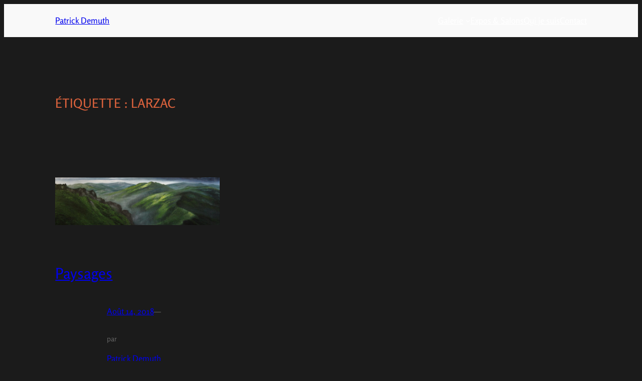

--- FILE ---
content_type: text/css
request_url: https://patrickdemuth.com/wp-content/uploads/elementor/css/post-214.css?ver=1768948145
body_size: 369
content:
.elementor-kit-214{--e-global-color-primary:#F3E6BC;--e-global-color-secondary:#EAD6B7;--e-global-color-text:#EAD6B7;--e-global-color-accent:#FFFCEF;--e-global-color-21fbf743:#FFF;--e-global-color-c3f4691:#1C1C1C;--e-global-typography-primary-font-family:"Rosario";--e-global-typography-primary-font-size:1.5em;--e-global-typography-primary-font-weight:500;--e-global-typography-primary-text-transform:uppercase;--e-global-typography-primary-font-style:normal;--e-global-typography-secondary-font-family:"Rosario";--e-global-typography-secondary-font-size:1.3em;--e-global-typography-secondary-font-weight:400;--e-global-typography-text-font-family:"Rosario";--e-global-typography-text-font-weight:400;--e-global-typography-accent-font-family:"Rosario";--e-global-typography-accent-font-weight:500;font-family:"Rosario", Sans-serif;}.elementor-kit-214 a{font-family:"Rosario", Sans-serif;}.elementor-kit-214 h1{font-family:var( --e-global-typography-primary-font-family ), Sans-serif;font-size:var( --e-global-typography-primary-font-size );font-weight:var( --e-global-typography-primary-font-weight );text-transform:var( --e-global-typography-primary-text-transform );font-style:var( --e-global-typography-primary-font-style );}.elementor-kit-214 h2{font-family:var( --e-global-typography-secondary-font-family ), Sans-serif;font-size:var( --e-global-typography-secondary-font-size );font-weight:var( --e-global-typography-secondary-font-weight );}.elementor-section.elementor-section-boxed > .elementor-container{max-width:1140px;}.e-con{--container-max-width:1140px;}{}h1.entry-title{display:var(--page-title-display);}@media(max-width:1024px){.elementor-kit-214 h1{font-size:var( --e-global-typography-primary-font-size );}.elementor-kit-214 h2{font-size:var( --e-global-typography-secondary-font-size );}.elementor-section.elementor-section-boxed > .elementor-container{max-width:1024px;}.e-con{--container-max-width:1024px;}}@media(max-width:767px){.elementor-kit-214 h1{font-size:var( --e-global-typography-primary-font-size );}.elementor-kit-214 h2{font-size:var( --e-global-typography-secondary-font-size );}.elementor-section.elementor-section-boxed > .elementor-container{max-width:767px;}.e-con{--container-max-width:767px;}}

--- FILE ---
content_type: text/css
request_url: https://patrickdemuth.com/wp-content/uploads/elementor/css/post-253.css?ver=1768948146
body_size: 1908
content:
.elementor-253 .elementor-element.elementor-element-09a2033{box-shadow:0px 30px 10px 13px rgba(0,0,0,0.5);margin-top:-9px;margin-bottom:72px;}.elementor-bc-flex-widget .elementor-253 .elementor-element.elementor-element-8ff850f.elementor-column .elementor-widget-wrap{align-items:flex-start;}.elementor-253 .elementor-element.elementor-element-8ff850f.elementor-column.elementor-element[data-element_type="column"] > .elementor-widget-wrap.elementor-element-populated{align-content:flex-start;align-items:flex-start;}.elementor-253 .elementor-element.elementor-element-8ff850f.elementor-column > .elementor-widget-wrap{justify-content:flex-start;}.elementor-253 .elementor-element.elementor-element-8ff850f > .elementor-widget-wrap > .elementor-widget:not(.elementor-widget__width-auto):not(.elementor-widget__width-initial):not(:last-child):not(.elementor-absolute){margin-block-end:0px;}.elementor-widget-image .widget-image-caption{color:var( --e-global-color-text );font-family:var( --e-global-typography-text-font-family ), Sans-serif;font-weight:var( --e-global-typography-text-font-weight );}.elementor-253 .elementor-element.elementor-element-5c0f924{text-align:start;}.elementor-bc-flex-widget .elementor-253 .elementor-element.elementor-element-075a89f.elementor-column .elementor-widget-wrap{align-items:center;}.elementor-253 .elementor-element.elementor-element-075a89f.elementor-column.elementor-element[data-element_type="column"] > .elementor-widget-wrap.elementor-element-populated{align-content:center;align-items:center;}.elementor-253 .elementor-element.elementor-element-74c6997 img{width:45%;}.elementor-widget-navigation-menu .menu-item a.hfe-menu-item.elementor-button{background-color:var( --e-global-color-accent );font-family:var( --e-global-typography-accent-font-family ), Sans-serif;font-weight:var( --e-global-typography-accent-font-weight );}.elementor-widget-navigation-menu .menu-item a.hfe-menu-item.elementor-button:hover{background-color:var( --e-global-color-accent );}.elementor-widget-navigation-menu a.hfe-menu-item, .elementor-widget-navigation-menu a.hfe-sub-menu-item{font-family:var( --e-global-typography-primary-font-family ), Sans-serif;font-size:var( --e-global-typography-primary-font-size );font-weight:var( --e-global-typography-primary-font-weight );text-transform:var( --e-global-typography-primary-text-transform );font-style:var( --e-global-typography-primary-font-style );}.elementor-widget-navigation-menu .menu-item a.hfe-menu-item, .elementor-widget-navigation-menu .sub-menu a.hfe-sub-menu-item{color:var( --e-global-color-text );}.elementor-widget-navigation-menu .menu-item a.hfe-menu-item:hover,
								.elementor-widget-navigation-menu .sub-menu a.hfe-sub-menu-item:hover,
								.elementor-widget-navigation-menu .menu-item.current-menu-item a.hfe-menu-item,
								.elementor-widget-navigation-menu .menu-item a.hfe-menu-item.highlighted,
								.elementor-widget-navigation-menu .menu-item a.hfe-menu-item:focus{color:var( --e-global-color-accent );}.elementor-widget-navigation-menu .hfe-nav-menu-layout:not(.hfe-pointer__framed) .menu-item.parent a.hfe-menu-item:before,
								.elementor-widget-navigation-menu .hfe-nav-menu-layout:not(.hfe-pointer__framed) .menu-item.parent a.hfe-menu-item:after{background-color:var( --e-global-color-accent );}.elementor-widget-navigation-menu .hfe-nav-menu-layout:not(.hfe-pointer__framed) .menu-item.parent .sub-menu .hfe-has-submenu-container a:after{background-color:var( --e-global-color-accent );}.elementor-widget-navigation-menu .hfe-pointer__framed .menu-item.parent a.hfe-menu-item:before,
								.elementor-widget-navigation-menu .hfe-pointer__framed .menu-item.parent a.hfe-menu-item:after{border-color:var( --e-global-color-accent );}
							.elementor-widget-navigation-menu .sub-menu li a.hfe-sub-menu-item,
							.elementor-widget-navigation-menu nav.hfe-dropdown li a.hfe-sub-menu-item,
							.elementor-widget-navigation-menu nav.hfe-dropdown li a.hfe-menu-item,
							.elementor-widget-navigation-menu nav.hfe-dropdown-expandible li a.hfe-menu-item,
							.elementor-widget-navigation-menu nav.hfe-dropdown-expandible li a.hfe-sub-menu-item{font-family:var( --e-global-typography-accent-font-family ), Sans-serif;font-weight:var( --e-global-typography-accent-font-weight );}.elementor-253 .elementor-element.elementor-element-1690ae99 .menu-item a.hfe-menu-item{padding-left:9px;padding-right:9px;}.elementor-253 .elementor-element.elementor-element-1690ae99 .menu-item a.hfe-sub-menu-item{padding-left:calc( 9px + 20px );padding-right:9px;}.elementor-253 .elementor-element.elementor-element-1690ae99 .hfe-nav-menu__layout-vertical .menu-item ul ul a.hfe-sub-menu-item{padding-left:calc( 9px + 40px );padding-right:9px;}.elementor-253 .elementor-element.elementor-element-1690ae99 .hfe-nav-menu__layout-vertical .menu-item ul ul ul a.hfe-sub-menu-item{padding-left:calc( 9px + 60px );padding-right:9px;}.elementor-253 .elementor-element.elementor-element-1690ae99 .hfe-nav-menu__layout-vertical .menu-item ul ul ul ul a.hfe-sub-menu-item{padding-left:calc( 9px + 80px );padding-right:9px;}.elementor-253 .elementor-element.elementor-element-1690ae99 .menu-item a.hfe-menu-item, .elementor-253 .elementor-element.elementor-element-1690ae99 .menu-item a.hfe-sub-menu-item{padding-top:7px;padding-bottom:7px;}.elementor-253 .elementor-element.elementor-element-1690ae99 ul.sub-menu{width:320px;}.elementor-253 .elementor-element.elementor-element-1690ae99 .sub-menu a.hfe-sub-menu-item,
						 .elementor-253 .elementor-element.elementor-element-1690ae99 nav.hfe-dropdown li a.hfe-menu-item,
						 .elementor-253 .elementor-element.elementor-element-1690ae99 nav.hfe-dropdown li a.hfe-sub-menu-item,
						 .elementor-253 .elementor-element.elementor-element-1690ae99 nav.hfe-dropdown-expandible li a.hfe-menu-item,
						 .elementor-253 .elementor-element.elementor-element-1690ae99 nav.hfe-dropdown-expandible li a.hfe-sub-menu-item{padding-top:11px;padding-bottom:11px;}.elementor-253 .elementor-element.elementor-element-1690ae99 .hfe-nav-menu__toggle{margin:0 auto;}.elementor-253 .elementor-element.elementor-element-1690ae99 a.hfe-menu-item, .elementor-253 .elementor-element.elementor-element-1690ae99 a.hfe-sub-menu-item{font-family:"Rosario", Sans-serif;font-size:1.1em;font-weight:500;text-transform:uppercase;font-style:normal;}.elementor-253 .elementor-element.elementor-element-1690ae99 .menu-item.current-menu-item a.hfe-menu-item,
								.elementor-253 .elementor-element.elementor-element-1690ae99 .menu-item.current-menu-ancestor a.hfe-menu-item{color:var( --e-global-color-21fbf743 );}.elementor-253 .elementor-element.elementor-element-1690ae99 .sub-menu,
								.elementor-253 .elementor-element.elementor-element-1690ae99 nav.hfe-dropdown,
								.elementor-253 .elementor-element.elementor-element-1690ae99 nav.hfe-dropdown-expandible,
								.elementor-253 .elementor-element.elementor-element-1690ae99 nav.hfe-dropdown .menu-item a.hfe-menu-item,
								.elementor-253 .elementor-element.elementor-element-1690ae99 nav.hfe-dropdown .menu-item a.hfe-sub-menu-item{background-color:#1C1C1C;}
							.elementor-253 .elementor-element.elementor-element-1690ae99 .sub-menu li a.hfe-sub-menu-item,
							.elementor-253 .elementor-element.elementor-element-1690ae99 nav.hfe-dropdown li a.hfe-sub-menu-item,
							.elementor-253 .elementor-element.elementor-element-1690ae99 nav.hfe-dropdown li a.hfe-menu-item,
							.elementor-253 .elementor-element.elementor-element-1690ae99 nav.hfe-dropdown-expandible li a.hfe-menu-item,
							.elementor-253 .elementor-element.elementor-element-1690ae99 nav.hfe-dropdown-expandible li a.hfe-sub-menu-item{font-family:"Rosario", Sans-serif;font-size:1em;font-weight:400;}.elementor-253 .elementor-element.elementor-element-1690ae99 .sub-menu li.menu-item:not(:last-child),
						.elementor-253 .elementor-element.elementor-element-1690ae99 nav.hfe-dropdown li.menu-item:not(:last-child),
						.elementor-253 .elementor-element.elementor-element-1690ae99 nav.hfe-dropdown-expandible li.menu-item:not(:last-child){border-bottom-style:dashed;border-bottom-color:var( --e-global-color-primary );border-bottom-width:0.5px;}.elementor-253 .elementor-element.elementor-element-1690ae99 div.hfe-nav-menu-icon{color:var( --e-global-color-primary );}.elementor-253 .elementor-element.elementor-element-1690ae99 div.hfe-nav-menu-icon svg{fill:var( --e-global-color-primary );}.elementor-253 .elementor-element.elementor-element-1690ae99 .hfe-nav-menu-icon{background-color:var( --e-global-color-c3f4691 );padding:var( --e-global-color-c3f4691 );}.elementor-253 .elementor-element.elementor-element-aa8852d > .elementor-widget-container{margin:1px 1px 1px 1px;}.elementor-253 .elementor-element.elementor-element-aa8852d{text-align:end;}.elementor-bc-flex-widget .elementor-253 .elementor-element.elementor-element-d73da28.elementor-column .elementor-widget-wrap{align-items:center;}.elementor-253 .elementor-element.elementor-element-d73da28.elementor-column.elementor-element[data-element_type="column"] > .elementor-widget-wrap.elementor-element-populated{align-content:center;align-items:center;}.elementor-253 .elementor-element.elementor-element-9dcf60d img{width:52%;}.elementor-bc-flex-widget .elementor-253 .elementor-element.elementor-element-48e0b8b.elementor-column .elementor-widget-wrap{align-items:center;}.elementor-253 .elementor-element.elementor-element-48e0b8b.elementor-column.elementor-element[data-element_type="column"] > .elementor-widget-wrap.elementor-element-populated{align-content:center;align-items:center;}.elementor-253 .elementor-element.elementor-element-13a01e3 img{width:52%;}.elementor-253 .elementor-element.elementor-element-73e0105 > .elementor-element-populated{text-align:center;}.elementor-253 .elementor-element.elementor-element-81b2ebe .menu-item a.hfe-menu-item{padding-left:14px;padding-right:14px;}.elementor-253 .elementor-element.elementor-element-81b2ebe .menu-item a.hfe-sub-menu-item{padding-left:calc( 14px + 20px );padding-right:14px;}.elementor-253 .elementor-element.elementor-element-81b2ebe .hfe-nav-menu__layout-vertical .menu-item ul ul a.hfe-sub-menu-item{padding-left:calc( 14px + 40px );padding-right:14px;}.elementor-253 .elementor-element.elementor-element-81b2ebe .hfe-nav-menu__layout-vertical .menu-item ul ul ul a.hfe-sub-menu-item{padding-left:calc( 14px + 60px );padding-right:14px;}.elementor-253 .elementor-element.elementor-element-81b2ebe .hfe-nav-menu__layout-vertical .menu-item ul ul ul ul a.hfe-sub-menu-item{padding-left:calc( 14px + 80px );padding-right:14px;}.elementor-253 .elementor-element.elementor-element-81b2ebe .menu-item a.hfe-menu-item, .elementor-253 .elementor-element.elementor-element-81b2ebe .menu-item a.hfe-sub-menu-item{padding-top:14px;padding-bottom:14px;}.elementor-253 .elementor-element.elementor-element-81b2ebe ul.sub-menu{width:320px;}.elementor-253 .elementor-element.elementor-element-81b2ebe .sub-menu a.hfe-sub-menu-item,
						 .elementor-253 .elementor-element.elementor-element-81b2ebe nav.hfe-dropdown li a.hfe-menu-item,
						 .elementor-253 .elementor-element.elementor-element-81b2ebe nav.hfe-dropdown li a.hfe-sub-menu-item,
						 .elementor-253 .elementor-element.elementor-element-81b2ebe nav.hfe-dropdown-expandible li a.hfe-menu-item,
						 .elementor-253 .elementor-element.elementor-element-81b2ebe nav.hfe-dropdown-expandible li a.hfe-sub-menu-item{padding-top:11px;padding-bottom:11px;}.elementor-253 .elementor-element.elementor-element-81b2ebe .hfe-nav-menu__toggle{margin:0 auto;}.elementor-253 .elementor-element.elementor-element-81b2ebe a.hfe-menu-item, .elementor-253 .elementor-element.elementor-element-81b2ebe a.hfe-sub-menu-item{font-family:"Rosario", Sans-serif;font-size:1.2em;font-weight:500;text-transform:uppercase;font-style:normal;}.elementor-253 .elementor-element.elementor-element-81b2ebe .menu-item a.hfe-menu-item, .elementor-253 .elementor-element.elementor-element-81b2ebe .sub-menu, .elementor-253 .elementor-element.elementor-element-81b2ebe nav.hfe-dropdown, .elementor-253 .elementor-element.elementor-element-81b2ebe .hfe-dropdown-expandible{background-color:#1C1C1C;}.elementor-253 .elementor-element.elementor-element-81b2ebe .menu-item.current-menu-item a.hfe-menu-item,
								.elementor-253 .elementor-element.elementor-element-81b2ebe .menu-item.current-menu-ancestor a.hfe-menu-item{color:var( --e-global-color-21fbf743 );}.elementor-253 .elementor-element.elementor-element-81b2ebe .sub-menu,
								.elementor-253 .elementor-element.elementor-element-81b2ebe nav.hfe-dropdown,
								.elementor-253 .elementor-element.elementor-element-81b2ebe nav.hfe-dropdown-expandible,
								.elementor-253 .elementor-element.elementor-element-81b2ebe nav.hfe-dropdown .menu-item a.hfe-menu-item,
								.elementor-253 .elementor-element.elementor-element-81b2ebe nav.hfe-dropdown .menu-item a.hfe-sub-menu-item{background-color:#1C1C1C;}
							.elementor-253 .elementor-element.elementor-element-81b2ebe .sub-menu li a.hfe-sub-menu-item,
							.elementor-253 .elementor-element.elementor-element-81b2ebe nav.hfe-dropdown li a.hfe-sub-menu-item,
							.elementor-253 .elementor-element.elementor-element-81b2ebe nav.hfe-dropdown li a.hfe-menu-item,
							.elementor-253 .elementor-element.elementor-element-81b2ebe nav.hfe-dropdown-expandible li a.hfe-menu-item,
							.elementor-253 .elementor-element.elementor-element-81b2ebe nav.hfe-dropdown-expandible li a.hfe-sub-menu-item{font-family:"Rosario", Sans-serif;font-size:1.2em;font-weight:400;}.elementor-253 .elementor-element.elementor-element-81b2ebe .sub-menu li.menu-item:not(:last-child),
						.elementor-253 .elementor-element.elementor-element-81b2ebe nav.hfe-dropdown li.menu-item:not(:last-child),
						.elementor-253 .elementor-element.elementor-element-81b2ebe nav.hfe-dropdown-expandible li.menu-item:not(:last-child){border-bottom-style:dashed;border-bottom-color:var( --e-global-color-primary );border-bottom-width:0.5px;}.elementor-253 .elementor-element.elementor-element-81b2ebe div.hfe-nav-menu-icon{color:var( --e-global-color-primary );}.elementor-253 .elementor-element.elementor-element-81b2ebe div.hfe-nav-menu-icon svg{fill:var( --e-global-color-primary );}.elementor-253 .elementor-element.elementor-element-81b2ebe .hfe-nav-menu-icon{background-color:var( --e-global-color-c3f4691 );padding:var( --e-global-color-c3f4691 );}.elementor-253 .elementor-element.elementor-element-81b2ebe div.hfe-nav-menu-icon:hover{color:var( --e-global-color-accent );}.elementor-253 .elementor-element.elementor-element-81b2ebe div.hfe-nav-menu-icon:hover svg{fill:var( --e-global-color-accent );}:root{--page-title-display:none;}@media(max-width:1024px) and (min-width:768px){.elementor-253 .elementor-element.elementor-element-2b10bdb{width:33%;}.elementor-253 .elementor-element.elementor-element-d73da28{width:33%;}.elementor-253 .elementor-element.elementor-element-78c6a1d{width:33%;}.elementor-253 .elementor-element.elementor-element-48671fd{width:33%;}.elementor-253 .elementor-element.elementor-element-6b5dd2a{width:33%;}.elementor-253 .elementor-element.elementor-element-48e0b8b{width:33%;}}@media(max-width:1024px){.elementor-widget-navigation-menu a.hfe-menu-item, .elementor-widget-navigation-menu a.hfe-sub-menu-item{font-size:var( --e-global-typography-primary-font-size );}.elementor-253 .elementor-element.elementor-element-1690ae99 .menu-item a.hfe-menu-item{padding-left:5px;padding-right:5px;}.elementor-253 .elementor-element.elementor-element-1690ae99 .menu-item a.hfe-sub-menu-item{padding-left:calc( 5px + 20px );padding-right:5px;}.elementor-253 .elementor-element.elementor-element-1690ae99 .hfe-nav-menu__layout-vertical .menu-item ul ul a.hfe-sub-menu-item{padding-left:calc( 5px + 40px );padding-right:5px;}.elementor-253 .elementor-element.elementor-element-1690ae99 .hfe-nav-menu__layout-vertical .menu-item ul ul ul a.hfe-sub-menu-item{padding-left:calc( 5px + 60px );padding-right:5px;}.elementor-253 .elementor-element.elementor-element-1690ae99 .hfe-nav-menu__layout-vertical .menu-item ul ul ul ul a.hfe-sub-menu-item{padding-left:calc( 5px + 80px );padding-right:5px;}.elementor-253 .elementor-element.elementor-element-1690ae99 a.hfe-menu-item, .elementor-253 .elementor-element.elementor-element-1690ae99 a.hfe-sub-menu-item{font-size:1.1em;}
							.elementor-253 .elementor-element.elementor-element-1690ae99 .sub-menu li a.hfe-sub-menu-item,
							.elementor-253 .elementor-element.elementor-element-1690ae99 nav.hfe-dropdown li a.hfe-sub-menu-item,
							.elementor-253 .elementor-element.elementor-element-1690ae99 nav.hfe-dropdown li a.hfe-menu-item,
							.elementor-253 .elementor-element.elementor-element-1690ae99 nav.hfe-dropdown-expandible li a.hfe-menu-item,
							.elementor-253 .elementor-element.elementor-element-1690ae99 nav.hfe-dropdown-expandible li a.hfe-sub-menu-item{font-size:1.1em;}.elementor-253 .elementor-element.elementor-element-9dcf60d img{width:64%;}.elementor-253 .elementor-element.elementor-element-13a01e3 img{width:64%;}.elementor-253 .elementor-element.elementor-element-caaf4d0{margin-top:0px;margin-bottom:72px;}.elementor-bc-flex-widget .elementor-253 .elementor-element.elementor-element-73e0105.elementor-column .elementor-widget-wrap{align-items:center;}.elementor-253 .elementor-element.elementor-element-73e0105.elementor-column.elementor-element[data-element_type="column"] > .elementor-widget-wrap.elementor-element-populated{align-content:center;align-items:center;}.elementor-253 .elementor-element.elementor-element-73e0105.elementor-column > .elementor-widget-wrap{justify-content:center;}.elementor-253 .elementor-element.elementor-element-81b2ebe .menu-item a.hfe-menu-item{padding-left:10px;padding-right:10px;}.elementor-253 .elementor-element.elementor-element-81b2ebe .menu-item a.hfe-sub-menu-item{padding-left:calc( 10px + 20px );padding-right:10px;}.elementor-253 .elementor-element.elementor-element-81b2ebe .hfe-nav-menu__layout-vertical .menu-item ul ul a.hfe-sub-menu-item{padding-left:calc( 10px + 40px );padding-right:10px;}.elementor-253 .elementor-element.elementor-element-81b2ebe .hfe-nav-menu__layout-vertical .menu-item ul ul ul a.hfe-sub-menu-item{padding-left:calc( 10px + 60px );padding-right:10px;}.elementor-253 .elementor-element.elementor-element-81b2ebe .hfe-nav-menu__layout-vertical .menu-item ul ul ul ul a.hfe-sub-menu-item{padding-left:calc( 10px + 80px );padding-right:10px;}body:not(.rtl) .elementor-253 .elementor-element.elementor-element-81b2ebe .hfe-nav-menu__layout-horizontal .hfe-nav-menu > li.menu-item:not(:last-child){margin-right:47px;}body.rtl .elementor-253 .elementor-element.elementor-element-81b2ebe .hfe-nav-menu__layout-horizontal .hfe-nav-menu > li.menu-item:not(:last-child){margin-left:47px;}.elementor-253 .elementor-element.elementor-element-81b2ebe nav:not(.hfe-nav-menu__layout-horizontal) .hfe-nav-menu > li.menu-item:not(:last-child){margin-bottom:47px;}body:not(.rtl) .elementor-253 .elementor-element.elementor-element-81b2ebe.hfe-nav-menu__breakpoint-tablet .hfe-nav-menu__layout-horizontal .hfe-nav-menu > li.menu-item:not(:last-child){margin-right:0px;}body .elementor-253 .elementor-element.elementor-element-81b2ebe nav.hfe-nav-menu__layout-vertical .hfe-nav-menu > li.menu-item:not(:last-child){margin-bottom:0px;}.elementor-253 .elementor-element.elementor-element-81b2ebe a.hfe-menu-item, .elementor-253 .elementor-element.elementor-element-81b2ebe a.hfe-sub-menu-item{font-size:1.2em;}
							.elementor-253 .elementor-element.elementor-element-81b2ebe .sub-menu li a.hfe-sub-menu-item,
							.elementor-253 .elementor-element.elementor-element-81b2ebe nav.hfe-dropdown li a.hfe-sub-menu-item,
							.elementor-253 .elementor-element.elementor-element-81b2ebe nav.hfe-dropdown li a.hfe-menu-item,
							.elementor-253 .elementor-element.elementor-element-81b2ebe nav.hfe-dropdown-expandible li a.hfe-menu-item,
							.elementor-253 .elementor-element.elementor-element-81b2ebe nav.hfe-dropdown-expandible li a.hfe-sub-menu-item{font-size:1.1em;}}@media(max-width:767px){.elementor-widget-navigation-menu a.hfe-menu-item, .elementor-widget-navigation-menu a.hfe-sub-menu-item{font-size:var( --e-global-typography-primary-font-size );}.elementor-253 .elementor-element.elementor-element-9dcf60d img{width:60%;}.elementor-253 .elementor-element.elementor-element-48671fd{width:50%;}.elementor-253 .elementor-element.elementor-element-6b5dd2a{width:50%;}.elementor-253 .elementor-element.elementor-element-13a01e3 > .elementor-widget-container{padding:12px 12px 12px 12px;}.elementor-253 .elementor-element.elementor-element-13a01e3 img{width:40%;}body:not(.rtl) .elementor-253 .elementor-element.elementor-element-81b2ebe.hfe-nav-menu__breakpoint-mobile .hfe-nav-menu__layout-horizontal .hfe-nav-menu > li.menu-item:not(:last-child){margin-right:0px;}body .elementor-253 .elementor-element.elementor-element-81b2ebe nav.hfe-nav-menu__layout-vertical .hfe-nav-menu > li.menu-item:not(:last-child){margin-bottom:0px;}.elementor-253 .elementor-element.elementor-element-81b2ebe .hfe-nav-menu-icon{font-size:51px;border-width:0px;padding:0.35em;}.elementor-253 .elementor-element.elementor-element-81b2ebe .hfe-nav-menu-icon svg{font-size:51px;line-height:51px;height:51px;width:51px;}.elementor-253 .elementor-element.elementor-element-81b2ebe > .elementor-widget-container{padding:0px 0px 50px 0px;}}

--- FILE ---
content_type: text/css
request_url: https://patrickdemuth.com/wp-content/uploads/elementor/css/post-264.css?ver=1768948146
body_size: 992
content:
.elementor-264 .elementor-element.elementor-element-05053ad{box-shadow:0px -2px 7px 20px rgba(0, 0, 0, 0.62);transition:background 0.3s, border 0.3s, border-radius 0.3s, box-shadow 0.3s;margin-top:0px;margin-bottom:0px;padding:36px 0px 50px 0px;}.elementor-264 .elementor-element.elementor-element-05053ad > .elementor-background-overlay{transition:background 0.3s, border-radius 0.3s, opacity 0.3s;}.elementor-bc-flex-widget .elementor-264 .elementor-element.elementor-element-cd47fdf.elementor-column .elementor-widget-wrap{align-items:center;}.elementor-264 .elementor-element.elementor-element-cd47fdf.elementor-column.elementor-element[data-element_type="column"] > .elementor-widget-wrap.elementor-element-populated{align-content:center;align-items:center;}.elementor-widget-image .widget-image-caption{color:var( --e-global-color-text );font-family:var( --e-global-typography-text-font-family ), Sans-serif;font-weight:var( --e-global-typography-text-font-weight );}.elementor-264 .elementor-element.elementor-element-73cde0a{text-align:end;}.elementor-264 .elementor-element.elementor-element-73cde0a img{max-width:91%;}.elementor-bc-flex-widget .elementor-264 .elementor-element.elementor-element-dbae163.elementor-column .elementor-widget-wrap{align-items:flex-start;}.elementor-264 .elementor-element.elementor-element-dbae163.elementor-column.elementor-element[data-element_type="column"] > .elementor-widget-wrap.elementor-element-populated{align-content:flex-start;align-items:flex-start;}.elementor-264 .elementor-element.elementor-element-dbae163 .elementor-element-populated a{color:var( --e-global-color-secondary );}.elementor-264 .elementor-element.elementor-element-dbae163 .elementor-element-populated a:hover{color:var( --e-global-color-primary );}.elementor-widget-heading .elementor-heading-title{font-family:var( --e-global-typography-primary-font-family ), Sans-serif;font-size:var( --e-global-typography-primary-font-size );font-weight:var( --e-global-typography-primary-font-weight );text-transform:var( --e-global-typography-primary-text-transform );font-style:var( --e-global-typography-primary-font-style );color:var( --e-global-color-primary );}.elementor-264 .elementor-element.elementor-element-2407bbe{text-align:start;}.elementor-264 .elementor-element.elementor-element-2407bbe .elementor-heading-title{font-family:var( --e-global-typography-primary-font-family ), Sans-serif;font-size:var( --e-global-typography-primary-font-size );font-weight:var( --e-global-typography-primary-font-weight );text-transform:var( --e-global-typography-primary-text-transform );font-style:var( --e-global-typography-primary-font-style );color:var( --e-global-color-primary );}.elementor-widget-text-editor{font-family:var( --e-global-typography-text-font-family ), Sans-serif;font-weight:var( --e-global-typography-text-font-weight );color:var( --e-global-color-text );}.elementor-widget-text-editor.elementor-drop-cap-view-stacked .elementor-drop-cap{background-color:var( --e-global-color-primary );}.elementor-widget-text-editor.elementor-drop-cap-view-framed .elementor-drop-cap, .elementor-widget-text-editor.elementor-drop-cap-view-default .elementor-drop-cap{color:var( --e-global-color-primary );border-color:var( --e-global-color-primary );}.elementor-264 .elementor-element.elementor-element-aba0883{font-family:var( --e-global-typography-secondary-font-family ), Sans-serif;font-size:var( --e-global-typography-secondary-font-size );font-weight:var( --e-global-typography-secondary-font-weight );}.elementor-widget-icon-list .elementor-icon-list-item:not(:last-child):after{border-color:var( --e-global-color-text );}.elementor-widget-icon-list .elementor-icon-list-icon i{color:var( --e-global-color-primary );}.elementor-widget-icon-list .elementor-icon-list-icon svg{fill:var( --e-global-color-primary );}.elementor-widget-icon-list .elementor-icon-list-item > .elementor-icon-list-text, .elementor-widget-icon-list .elementor-icon-list-item > a{font-family:var( --e-global-typography-text-font-family ), Sans-serif;font-weight:var( --e-global-typography-text-font-weight );}.elementor-widget-icon-list .elementor-icon-list-text{color:var( --e-global-color-secondary );}.elementor-264 .elementor-element.elementor-element-4ed6ff6 .elementor-icon-list-items:not(.elementor-inline-items) .elementor-icon-list-item:not(:last-child){padding-block-end:calc(42px/2);}.elementor-264 .elementor-element.elementor-element-4ed6ff6 .elementor-icon-list-items:not(.elementor-inline-items) .elementor-icon-list-item:not(:first-child){margin-block-start:calc(42px/2);}.elementor-264 .elementor-element.elementor-element-4ed6ff6 .elementor-icon-list-items.elementor-inline-items .elementor-icon-list-item{margin-inline:calc(42px/2);}.elementor-264 .elementor-element.elementor-element-4ed6ff6 .elementor-icon-list-items.elementor-inline-items{margin-inline:calc(-42px/2);}.elementor-264 .elementor-element.elementor-element-4ed6ff6 .elementor-icon-list-items.elementor-inline-items .elementor-icon-list-item:after{inset-inline-end:calc(-42px/2);}.elementor-264 .elementor-element.elementor-element-4ed6ff6 .elementor-icon-list-icon i{color:var( --e-global-color-text );transition:color 0.3s;}.elementor-264 .elementor-element.elementor-element-4ed6ff6 .elementor-icon-list-icon svg{fill:var( --e-global-color-text );transition:fill 0.3s;}.elementor-264 .elementor-element.elementor-element-4ed6ff6{--e-icon-list-icon-size:11px;--e-icon-list-icon-align:center;--e-icon-list-icon-margin:0 calc(var(--e-icon-list-icon-size, 1em) * 0.125);--icon-vertical-offset:0px;}.elementor-264 .elementor-element.elementor-element-4ed6ff6 .elementor-icon-list-item > .elementor-icon-list-text, .elementor-264 .elementor-element.elementor-element-4ed6ff6 .elementor-icon-list-item > a{font-family:"Rosario", Sans-serif;font-size:0.8em;font-weight:400;}.elementor-264 .elementor-element.elementor-element-4ed6ff6 .elementor-icon-list-text{color:#B19E81;transition:color 0.3s;}.elementor-264 .elementor-element.elementor-element-4ed6ff6 .elementor-icon-list-item:hover .elementor-icon-list-text{color:var( --e-global-color-text );}@media(max-width:1024px){.elementor-widget-heading .elementor-heading-title{font-size:var( --e-global-typography-primary-font-size );}.elementor-264 .elementor-element.elementor-element-2407bbe .elementor-heading-title{font-size:var( --e-global-typography-primary-font-size );}.elementor-264 .elementor-element.elementor-element-aba0883{font-size:var( --e-global-typography-secondary-font-size );}}@media(min-width:768px){.elementor-264 .elementor-element.elementor-element-cd47fdf{width:30.702%;}.elementor-264 .elementor-element.elementor-element-dbae163{width:69.298%;}}@media(max-width:1024px) and (min-width:768px){.elementor-264 .elementor-element.elementor-element-cd47fdf{width:50%;}.elementor-264 .elementor-element.elementor-element-dbae163{width:50%;}}@media(max-width:767px){.elementor-264 .elementor-element.elementor-element-73cde0a{text-align:center;}.elementor-264 .elementor-element.elementor-element-73cde0a img{width:60%;}.elementor-widget-heading .elementor-heading-title{font-size:var( --e-global-typography-primary-font-size );}.elementor-264 .elementor-element.elementor-element-2407bbe{text-align:center;}.elementor-264 .elementor-element.elementor-element-2407bbe .elementor-heading-title{font-size:var( --e-global-typography-primary-font-size );}.elementor-264 .elementor-element.elementor-element-aba0883{text-align:center;font-size:var( --e-global-typography-secondary-font-size );}}